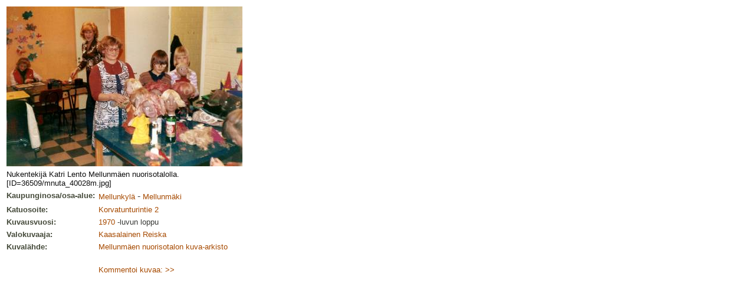

--- FILE ---
content_type: text/html
request_url: http://albumit.lasipalatsi.fi/suomi/kuvakortti.html?photo_id=36509&language=
body_size: 1906
content:
<!DOCTYPE HTML PUBLIC "-//W3C//DTD HTML 4.01 Transitional//EN">
<html>
<head>
<title>Kuva 36509</title>
<meta http-equiv="Content-Type" content="text/html; charset=iso-8859-1">
<link rel="stylesheet" href="../alb_style.css" type="text/css">
</head>

<body bgcolor="#FFFFFF" text="#000000" background="../alb_graf/haku_tausta.gif">
<table border='0' cellspacing='0' cellpadding='3' class='edit'>
    <tr>
    <td colspan='2'>
    <img src='/images/v/1039454-1257.jpg'
     alt='Photo 1039454-1257'>
    </td>
    </tr>
    <tr>
    <td colspan='2' class='kuvateksti'>
    Nukentekijä Katri Lento Mellunmäen nuorisotalolla.<br>[ID=36509/mnuta_40028m.jpg]<br>
</td>
</tr>

<tr>
<td class='kuvatiedot' width='150'>Kaupunginosa/osa-alue:</td>
<td><a href='hakutulos.html?restype=&amp;area_id=56&amp;formtype=' target='Hakutulos'>Mellunkylä</a> - 
 <a href='hakutulos.html?restype=&amp;area_id=59&amp;formtype=' target='Hakutulos'>
Mellunmäki</a></td>
</tr>

<tr>
<td class='kuvatiedot'>Katuosoite:</td>
<td><a href='hakutulos.html?restype=&amp;photo_street_pri=Korvatunturintie 2&amp;formtype=' target='Hakutulos'>
Korvatunturintie 2</a></td>
</tr>

<tr>
<td class='kuvatiedot'>Kuvausvuosi:</td>
<td class='ntext'><a href='hakutulos.html?restype=&amp;photo_shootingtime=1970&amp;formtype=' target='Hakutulos'>
1970</a><!-- 1970 --> -luvun loppu</td>
</tr>

<tr>
<td class='kuvatiedot'>
Valokuvaaja:
</td>
<td>
<a href='hakutulos.html?restype=&amp;photographer_id=2525&amp;formtype=' target='Hakutulos'>
Kaasalainen Reiska
</a>
</td>
</tr>

<tr>
<td class='kuvatiedot'>
Kuvalähde:
</td>
<td>
<a href='hakutulos.html?restype=&amp;sourceorg_id=1257&amp;formtype=' target='Hakutulos'>Mellunmäen nuorisotalon kuva-arkisto</a>
</td>
</tr>

<tr>
<td>&nbsp;</td>
<td><br><a href='/suomi/kuvakortti.html?photo_id=36509&amp;action=comment'>Kommentoi kuvaa: &gt;&gt;</a>
<br></td></tr></table>
</body>
</html>


--- FILE ---
content_type: text/css
request_url: http://albumit.lasipalatsi.fi/alb_style.css
body_size: 2966
content:
p {  font-family: Geneva, Arial, Helvetica, san-serif; color: #383936; font-size: 10pt}
li {  font-family: Geneva, Arial, Helvetica, san-serif; color: #383936; font-size: 10pt}
.ntext {  font-family: Geneva, Arial, Helvetica, san-serif; color: #383936; font-size: 10pt}

.kysymysohje {  
	font-family: Geneva, Arial, Helvetica, san-serif;
	font-weight: normal;
	color: #0000ff; 
	font-size: 10pt;
}

.haenappi {  
	font-family: Geneva, Arial, Helvetica, san-serif;
	font-weight: bold;
	color: #383936; 
	font-size: 10pt;
	background-color: #cccccc;
	padding: 1px;
	border: medium solid #aaa;
}

.kysymys {  
	font-family: Geneva, Arial, Helvetica, san-serif;
	font-weight: bold;
	color: #000000; 
	font-size: 10pt;
}
.vastaus {  
	font-family: Geneva, Arial, Helvetica, san-serif;
	font-weight: normal;
	color: #000000; 
	font-size: 10pt;
}


h1 {  font-family: Geneva, Arial, Helvetica, san-serif; font-size: 10pt; font-style: normal; color: #840C0C; text-decoration: none}
h2 {  font-family: Geneva, Arial, Helvetica, san-serif; font-size: 9pt; font-style: normal; font-weight: bold; color: #8D3600}
h3 {  font-family: Geneva, Arial, Helvetica, san-serif; font-size: 10pt; font-style: normal; color: #8F3500; text-decoration: none}
.nuolityyli {  font-family: Geneva, Arial, Helvetica, san-serif; font-size: 10pt; font-style: normal; color: #840C0C; text-decoration: none}
.sisaltosolu { margin-left: 10%; margin-right: 10%; margin-top: 6%; margin-bottom: 6%}
.otsikko02 {  font-family: Geneva, Arial, Helvetica, san-serif; font-size: 10pt; font-style: normal; color: #6C1D00; text-decoration: none}
body {  font-family: Geneva, Arial, Helvetica, san-serif; font-size: 10pt; font-style: normal; color: #333333; line-height: normal; text-decoration: none}
.kuvateksti {  font-family: Geneva, Arial, Helvetica, san-serif; font-size: 10pt; font-style: normal; line-height: normal; color: 0F0F0F; text-decoration: none}

.kuvatiedot {  
	font-family: Geneva, Arial, Helvetica, san-serif; 
	font-size: 10pt; 
	font-style: normal; 
	color: #454A3A; 
	text-decoration: none; 
	font-weight: bold;
	vertical-align: top;
}

a:link {  text-decoration: none; color: #A64A00; font-family: Geneva, Arial, Helvetica, san-serif; font-size: 10pt}
a:hover {  text-decoration: underline; color: #840C0C; font-family: Geneva, Arial, Helvetica, san-serif; font-size: 10pt}
a:visited {  text-decoration: none; color: #840C0C; font-family: Geneva, Arial, Helvetica, san-serif; font-size: 10pt}
a:active {  text-decoration: none; color: #A64A00; font-family: Geneva, Arial, Helvetica, san-serif; font-size: 10pt; font-style: normal}



.errorbox {
	background-color: #ffff66;
	color: #000000;
	border-width: thin;
	border-style: solid;
	border-color:  #ff0000;
	padding: 2px;
}

.errortext {
	background-color: #ffff00;
	font-weight: bold;
	color: #000000;
	padding: 2px;
}

.query {
	background-color: #ccc;
	font-weight: normal;
	fond-family: monospace;
	color: #000000;
	padding: 2;
}
